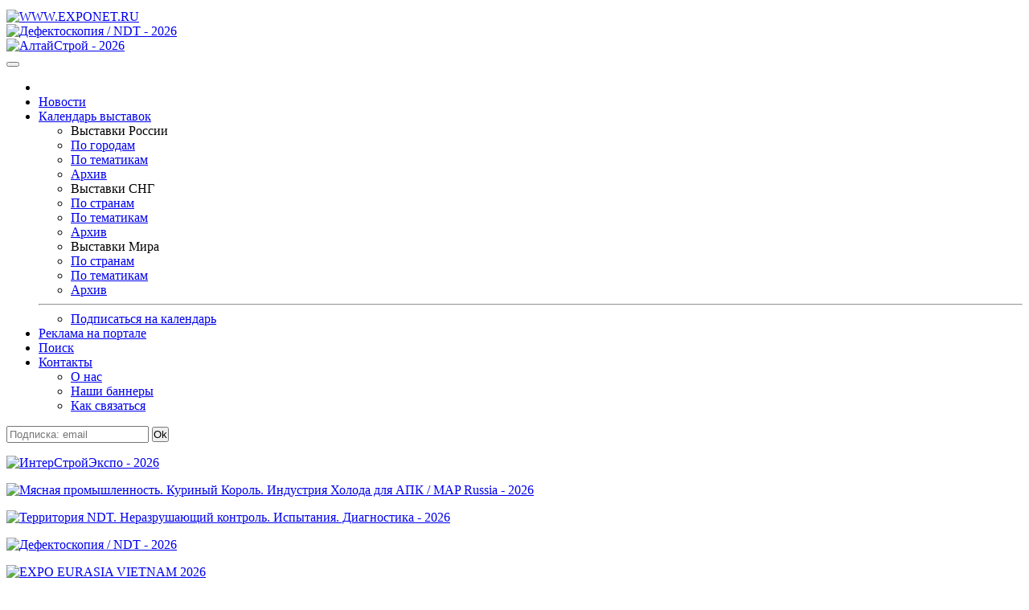

--- FILE ---
content_type: text/html; charset=windows-1251
request_url: https://www.exponet.ru/exhibitions/online/mittmo2004/taritravel.ru.html
body_size: 6434
content:
<!DOCTYPE html>
<HTML lang="ru" class="no-js">
<HEAD>
<META HTTP-EQUIV="Content-type" CONTENT="text/html; charset=windows-1251">
<meta name="viewport" content="initial-scale=1">
<link rel="stylesheet" type="text/css" href="/css/main1768897652.css" /><!-- Для Bootstrap 3 -->
<link rel="stylesheet" href="/css/new/bootstrap.min.css" />
<link rel="stylesheet" href="/css/new/exponet-theme.css" />
<link rel="stylesheet" href="/css/jquery.fancybox.css" />

<link rel="stylesheet" type="text/css" media="screen" href="/css/new/main.css" />

<script src="/js/vendor/jquery-1.11.1.min.js"></script>
<script>window.jQuery || document.write('<script src="/js/vendor/jquery-1.11.1.min.js"><\/script>')</script>

<script src="/js/vendor/bootstrap.min.js"></script>
<script src="/js/jquery.fancybox.pack.js"></script>
<link rel="canonical" href="https://www.exponet.ru/exhibitions/online/mittmo2004/taritravel.ru.html" />
<meta name="revisit-after" content="7 Days" />
<meta name="robots" content="ALL" />
<meta name="rating" content="GENERAL" />
<meta name="author" content="Exponet Ltd." />
<meta name='yandex-verification' content='4ca3f853c1f69868' />
<!-- Yandex.RTB -->
<script>window.yaContextCb=window.yaContextCb||[]</script>
<script src="https://yandex.ru/ads/system/context.js" async></script>
<link rel="SHORTCUT ICON" href="/images/favicon.svg">
<link rel="icon" href="/images/favicon.svg" type="image/svg+xml" />
<TITLE>EXPONET.RU: ТАРИ ТУР - участник выставки "MITT - 2004"</TITLE>
<meta name="description" content="Участник выставки &quot;MITT - 2004&quot; - компания &quot;ТАРИ ТУР&quot;">
<meta name="keywords" content="выставки 2025, выставки России, выставки в Москве сегодня, выставки в Санкт-Петербурге, ярмарка,
 конференция, конгресс, форум, Trade Shows, expo, exhibitions,  выставки в экспоцентре,
 выставки в германии, международные выставки, строительные выставки, автомобильные выставки,
 медицинские выставки, авто выставка, мебельные выставки, выставки деревообработки,
 календарь выставок, каталог выставок, расписание выставок, план выставок, выставки 2024, выставки 2025"><script src="/js/vendor/modernizr-2.6.2.min.js"></script>
<script src="/js/main.js"></script>
</HEAD>
<!-- Google tag (gtag.js) -->
<script async src="https://www.googletagmanager.com/gtag/js?id=G-VCJJX8MWJV"></script>
<script>
  window.dataLayer = window.dataLayer || [];
  function gtag(){dataLayer.push(arguments);}
  gtag('js', new Date());

  gtag('config', 'G-VCJJX8MWJV');
</script>
<BODY>
<div class="container">
<!--htdig_noindex--><TABLE class="counters_top"><TR>
<script src="/cb.js" type="text/javascript"></script>
</TR></TABLE><!--/htdig_noindex-->
<!--htdig_noindex-->
	<header id="mainheader">
<div class="headcol"><a href="/" id="logo" class="pull-left"><img src="/images/exponet.jpg" class="img-responsive" alt="WWW.EXPONET.RU"></a></div>
	
<!--<header id="mainheader">
	<div class="headcol"><a href="/" id="logo" class="pull-left"><img src="/images/exponet8mart.jpg" class="img-responsive" alt="WWW.EXPONET.RU"></a></div>

-->

<!--		<div class="headcol"><a href="/" id="logo" class="pull-left"><img src="/images/exponet_ny.gif" class="img-responsive" alt="WWW.EXPONET.RU"></a></div>
-->	<div class="headcol text-center bannerholder"><A HREF="/banner.ru.html?id=20260429-defectoskopiya2026-234x60" TARGET="_blank"
><IMG SRC="https://exponet.ru/images/banners/20260429-defectoskopiya2026-234x60.gif?1768897652"
 WIDTH="234" HEIGHT="60" BORDER="0"
 ALT="Дефектоскопия / NDT - 2026"
></A></div>
	<div class="headcol text-right bannerholder"><A HREF="/banner.ru.html?id=20260430-altaystroybar2026-468x60" TARGET="_blank"
><IMG SRC="https://exponet.ru/images/banners/20260430-altaystroybar2026-468x60.jpg?1768897652"
 WIDTH="468" HEIGHT="60" BORDER="0"
 ALT="АлтайСтрой - 2026"
></A></div>
</header>
<div class="row" id="mainnav">
	<nav class="navbar navbar-primary topnav">
    <button class="menu__btn">
      <span></span>
    </button>
		 <ul class="nav navbar-nav">
			<li><a href="/"><img src="/images/icon-home.png" alt=""></a></li>
			<li><a href="/news/exhibitions/index.ru.html">Новости</a></li>
			<li class="parent">
				<a href="#">Календарь выставок</a>
				<div class="dropdown-box">
					<div class="nav-row">
						<ul role="menu">
							<li>Выставки России</li>
							<li><a href="https://www.exponet.ru/exhibitions/countries/rus/cities/dates/future/index.ru.html">По городам</a></li>
							<li><a href="https://www.exponet.ru/exhibitions/countries/rus/topics/dates/future/index.ru.html">По тематикам</a></li>
							<li><a href="https://www.exponet.ru/exhibitions/countries/rus/cities/dates/past/index.ru.html">Архив</a></li>
						</ul>
						<ul role="menu">
							<li>Выставки СНГ</li>
							<li><a href="https://www.exponet.ru/exhibitions/area/cis/dates/future/index.ru.html">По странам</a></li>
							<li><a href="https://www.exponet.ru/exhibitions/area/cis/topics/dates/future/index.ru.html">По тематикам</a></li>
							<li><a href="https://www.exponet.ru/exhibitions/area/cis/dates/past/index.ru.html">Архив</a></li>
						</ul>
						<ul role="menu">
							<li>Выставки Мира</li>
							<li><a href="https://www.exponet.ru/exhibitions/area/world/dates/future/index.ru.html">По странам</a></li>
							<li><a href="https://www.exponet.ru/exhibitions/area/world/topics/dates/future/index.ru.html">По тематикам</a></li>
							<li><a href="https://www.exponet.ru/exhibitions/area/world/dates/past/index.ru.html">Архив</a></li>
						</ul>
					</div>
					<hr>
					<ul class="text-center">
						<li><a href="/subscribe.ru.html">Подписаться на календарь</a></li>
					</ul>
				</div>				
			 </li>
			 <li><a href="/advert.ru.html">Реклама на портале</a></li>
			 <li >
				<a href="/search/index.ru.html">Поиск</a>
							</li>
			<li class="parent">
				<a href="/infocentre/contact.ru.html">Контакты</a>
				<div class="dropdown-box">
					<ul>
						<li><a href="/infocentre/about.ru.html">О нас</a></li>
						<li><a href="/buttons/index.ru.html">Наши баннеры</a></li>
						<li><a href="/infocentre/contact.ru.html">Как связаться</a></li>
					</ul>
				</div>
			</li>
		</ul>
		<div class="pull-right pr1">
				                <div class="b-date pull-right">
			<FORM ACTION="/subscribe.ru.html" METHOD="POST" style="margin:0;">
			<span class="form-group" style="margin:0;padding:0;"><input type="email" name="email" class="form-control" placeholder="Подписка: email"/></span>
			<span><input type=submit value="Ok" class="btn btn-primary btn-sm navbar-btn" style="margin:0;padding:0;"></span>
			</FORM>
			</div>
			<!-- <div class="b-date pull-right">
				<span>Сегодня 20 января 2026 года</span>
			</div> -->
		</div>
	</nav>
</div><section id="mainsection" class="row">
	<div id="sidebar">
		<!--htdig_noindex-->
<div class="text-center"><p class="thumbnail center-block mb10"><A HREF="/banner.ru.html?id=20260416-iseforum2026-100x100" TARGET="_blank"
><IMG SRC="https://exponet.ru/images/banners/20260416-iseforum2026-100x100.gif?1768897652"
 WIDTH="100" HEIGHT="100" BORDER="0"
 ALT="ИнтерСтройЭкспо - 2026"
></A></p></div>
<div class="text-center"><p class="thumbnail center-block mb10"><A HREF="/banner.ru.html?id=20260521-henkingmo2026-100x100" TARGET="_blank"
><IMG SRC="https://exponet.ru/images/banners/20260521-henkingmo2026-100x100.jpg?1768897652"
 WIDTH="100" HEIGHT="100" BORDER="0"
 ALT="Мясная промышленность. Куриный Король. Индустрия Холода для АПК / MAP Russia - 2026"
></A></p></div>
<div class="text-center"><p class="thumbnail center-block mb10"><A HREF="/banner.ru.html?id=20260515-territoryndtmo2026-100x100" TARGET="_blank"
><IMG SRC="https://exponet.ru/images/banners/20260515-territoryndtmo2026-100x100.gif?1768897652"
 WIDTH="100" HEIGHT="100" BORDER="0"
 ALT="Территория NDT. Неразрушающий контроль. Испытания. Диагностика - 2026"
></A></p></div>
<div class="text-center"><p class="thumbnail center-block mb10">
<A HREF="/banner.ru.html?id=20260429-defectoskopiya2026-100x100" TARGET="_blank"
><IMG SRC="https://exponet.ru/images/banners/20260429-defectoskopiya2026-100x100.gif?1768897652"
 WIDTH="100" HEIGHT="100" BORDER="0"
 ALT="Дефектоскопия / NDT - 2026"
></A></p></div>
<div class="text-center"><p class="thumbnail center-block"><A HREF="/banner.ru.html?id=20260628-exporussiavnm2026-100x100" TARGET="_blank"
><IMG SRC="https://exponet.ru/images/banners/20260628-exporussiavnm2026-100x100.gif?1768897652"
 WIDTH="100" HEIGHT="100" BORDER="0"
 ALT="EXPO EURASIA VIETNAM 2026"
></A></p></div>

<FORM ACTION="/subscribe.ru.html" METHOD="POST" style="margin:0;">
	<div class="panel panel-success">
		<div class="panel-heading text-center">ПОДПИСКА НА НОВОСТИ</div>
		<div class="panel-body text-center" style="background:#e9ecf1">
			<p>Введите адрес Вашей <br>электронной почты:</p>
			<div class="form-group">
				<input type="email" name="email" class="form-control" placeholder="E-mail" />
			</div>
			<div class="form-group">
				<input type="submit" value="Подписаться" class="btn btn-success btn-block">
			</div>
			<p class="help-block"><small>Подписавшись на новости, Вы <br>будете получать периодические <br>извещения о предстоящих <br>выставках на ваш e-mail.</small></p>
		</div>
	</div>
</FORM>

<!--/htdig_noindex-->
	</div>
	<div id="maincontent">
<div class="row">
	<div class="col-xs-10">
		<ol class="breadcrumb">
			<li><A HREF="/index.ru.html">EXPONET.RU</A></li>
			<li><A HREF="/exhibitions/online/mittmo2004/index.ru.html">Online каталог &quot;MITT - 2004&quot;</A></li>
			<li>ТАРИ ТУР</li>
		</ol>
	</div>
	<div class="col-xs-2">
</div>
<DIV class="virtualcompany">
<div class="row">
<div class="col-xs-5">
	&nbsp;<br>&nbsp;<br>&nbsp;<!-- Yandex.RTB R-A-96177-1 -->
<div id="yandex_rtb_R-A-96177-1"></div>
<script>window.yaContextCb.push(()=>{
	Ya.Context.AdvManager.render({
		"blockId": "R-A-96177-1",
		"renderTo": "yandex_rtb_R-A-96177-1"
	})
})
</script>
</div>
<div class="col-xs-7">
<div class="row">
<div class="col-xs-3">
<nav>
	<ul class="pagination" style="margin:0;">
		<li class="previous"><a href="tajriku.ru.html"><img src="/images/prev.gif" alt="ТАЙРИКУ ТРЕВЕЛ КО., ЛТД"></a></li>
		<li class="next"><a href="teztour.ru.html"><img src="/images/next.gif" alt="ТЕЗ ТУР"></a></li>
	</ul>
</nav>
</div>
<div class="col-xs-9">
<div class="panel panel-success">
	<div class="panel-heading text-center">Предстоящая выставка</div>
	<div class="panel-body text-center">
                        <a href="/exhibitions/by-id/mittmo/mittmo2026/index.ru.html">&quot;MITT - 2026&quot;</a>
           </div>
</div>		   

</div>
</div>
<div class="panel panel-default">
<div class="panel-body" style="border-top:1px solid #dedede;">


  



<H3>ТАРИ ТУР</H3>


<!-- фото нет -->
<address>
<img src="/images/address.gif" alt="[адрес]" > 129366, Россия, Москва, Проспект Мира, 150, офис 0682 <br style="clear: left;" /><img src="/images/phone.gif" alt="[телефон]" > +7 (095) 234-12-42<br style="clear: left;" /><img src="/images/fax.gif" alt="[факс]" > +7 (095) 215-61-91 <br style="clear: left;" /><img src="/images/letter.gif" alt="[url]" > <a href="javascript:void(0);" onClick="window.open('http://www.taritravel.ru', 'newwindow');" onMouseOver="window.status='http://www.taritravel.ru';return true;" onMouseOut="window.status='';return true;">http://www.taritravel.ru</a><br style="clear: left;" />
</address>


</div>
</div>




<!-- mail form block -->
<a name="form"></a>
<H3>Напишите письмо экспоненту:</H3>
<FORM method="post">
<div class="panel panel-default">
<div class="panel-body" style="border-top:1px solid #dedede;">

<div class="row">
<div class="col-xs-5">
	<div class="form-group">
		<label>Организация<SUP><SMALL>&nbsp;</SMALL></SUP>:</label>
		<div class="input-control"><input type="hidden" name="665f66b95ad4c7699c6c6a47ab4aed33" value="not available" />
<input type="hidden" name="mailform_xml_filename" value="a848ebb31b437d9175ef1f60bada6bb4" />
<input type="text" size="20" name="company" /></div>
	</div>
	<div class="form-group">
		<label>ФИО <span class="required">*</span>:</label>
		<div class="input-control"><input type="text" size="20" name="name" /></div>
	</div>
	<div class="form-group">
		<label>Ваш E-mail <span class="required">*</span>:</label>
		<div class="input-control"><input type="text" size="20" name="email" /></div>
	</div>
</div>
<div class="col-xs-7">
	<div class="form-group">
		<label>Текст письма <span class="required">*</span>:</label>
		<div class="input-control"><textarea name="body" cols="50" rows="5"></textarea></div>
	</div>
	<div class="form-group">
		<label>Введите последние 4 цифры <span class="required">*</span>:</label>
		<div class="input-control form-capcha"><img alt="" src="/lib/visconfirm/vcimg.php?t=786002&amp;s=10&amp;bgcolor=FFEEDD&amp;fgcolor=000000">&nbsp;<input type="hidden" id="vc_hash" name="vc_hash" value="4b01078e96f65f2ad6573ce6fecc944d" /><input type="text" id="vc" maxlength="4" size=6 name="vc" /></div>
	</div>
</div>
<div class="col-xs-12">
	<input type="submit" value="Отправить" class="btn btn-success">
	<input type="reset" value="Очистить" class="btn btn-default">
</div>
</div>

</div>
</div>
<P class="description">
Обратите внимание: отмеченные <Span class="required">*</Span> поля
являются обязательными для заполнения
</P>
<!-- end of mail form block -->
  
  

<h4>Подписка на новости:</h4>
<p>
При отправке сообщения, Вы будете подписаны на следующие рассылки новости по
выставкам:
</p>

	<div class="checkbox"><label><input type="checkbox" name="subscribe[]" value="sport" CHECKED>Выставки России, СНГ и Мира по тематике &quot;Спорт, туризм, хобби и развлечения&quot;</label></div><p>Если Вы хотите отказаться от подписки, уберите отметку в соответствующей строке.</p></FORM>

</div>
</div>


<DIV class="text-center"><small>Авторское право &copy;&nbsp;1996-2026&nbsp;ITE,&nbsp;ООО ИнфоЦентр</small></div>
</DIV><!-- virtual company --><br><br><BR>
</div>
</section>
</div>


<footer id="mainfooter">
	<div class="container">
	<!--htdig_noindex-->
	<div class="row" id="footernav">
	<nav class="footernav col-xs-2 text-center">
		<h4>Календарь выставок</h4>
		<ul role="menu" class="list-unstyled">
			<li>Выставки России</li>
			<li><a href="https://www.exponet.ru/exhibitions/countries/rus/cities/dates/future/index.ru.html">По городам</a></li>
			<li><a href="https://www.exponet.ru/exhibitions/countries/rus/topics/dates/future/index.ru.html">По тематикам</a></li>
			<li><a href="https://www.exponet.ru/exhibitions/countries/rus/cities/dates/past/index.ru.html">Архив</a></li>
		</ul>
		<ul role="menu" class="list-unstyled">
			<li>Выставки СНГ</li>
			<li><a href="https://www.exponet.ru/exhibitions/area/cis/dates/future/index.ru.html">По странам</a></li>
			<li><a href="https://www.exponet.ru/exhibitions/area/cis/dates/future/index/topics/dates/future/index.ru.html">По тематикам</a></li>
			<li><a href="https://www.exponet.ru/exhibitions/area/cis/dates/past/index.ru.html">Архив</a></li>
		</ul>
		<ul role="menu" class="list-unstyled">
			<li>Выставки Мира</li>
			<li><a href="https://www.exponet.ru/exhibitions/area/world/dates/future/index.ru.html">По странам</a></li>
			<li><a href="https://www.exponet.ru/exhibitions/area/world/topics/dates/future/index.ru.html">По тематикам</a></li>
			<li><a href="https://www.exponet.ru/exhibitions/area/world/dates/past/index.ru.html">Архив</a></li>
		</ul>
	</nav>
	<nav class="footernav col-xs-2 text-center">
		<h4>О выставках</h4>
		<p><a href="/exhibitions/online/gallery/index.ru.html">Фотогалерея</a></p>
		<p><a href="/pressreleases.ru.html">Пост-релизы</a></p>
	</nav>
	<nav class="footernav col-xs-2 text-center">
		<h4>Каталог участников</h4>
		<p><a href="/exhibitions/online/dates/index.ru.html">По дате</a></p>
		<p><a href="/exhibitions/online/index.ru.html">По алфавиту</a></p>
		<p><a href="/exhibitions/online/topic/index.ru.html">По тематикам</a></p>
	</nav>
	<nav class="footernav col-xs-2 text-center">
		<h4>Услуги для участников</h4>
					</nav>
	<nav class="footernav col-xs-2 text-center">
		<h4>Сервисы</h4>
		<p><a href="/service/service_visit1.ru.html">Приглашения</a></p>
		<p><a href="/hotels/index.ru.html">Гостиницы</a></p> -->
		<p><a href="/exhibitions/countries/rus/cities/directory.ru.html">Информация о городах</a></p>
	</nav>
	<nav class="footernav col-xs-2 text-center">
		<h4>Exponet.ru</h4>
		<p><a href="/infocentre/about.ru.html">О нас</a></p>
		<p><a href="/news/server/index.ru.html">Новости</a></p>
		<p><a href="/buttons/index.ru.html">Наши баннеры</a></p>
		<p><a href="/infocentre/contact.ru.html">Как связаться</a></p>
		<p><a href="/content/expolist_xml_v2_help.ru.html">Для веб-мастеров</a></p>
	</nav>
</div>	</div>
<div class="copyright"><p>© InfoCentre 1996-2026</p></div>
</footer>
<div class="subfooter clearfix">
	<div class="container">
		<div class="pull-left">
			




<!-- Rating@Mail.ru counter -->
<script type="text/javascript">
var _tmr = window._tmr || (window._tmr = []);
_tmr.push({id: "88844", type: "pageView", start: (new Date()).getTime()});
(function (d, w, id) {
  if (d.getElementById(id)) return;
    var ts = d.createElement("script"); ts.type = "text/javascript"; ts.async = true; ts.id = id;
      ts.src = "https://top-fwz1.mail.ru/js/code.js";
        var f = function () {var s = d.getElementsByTagName("script")[0]; s.parentNode.insertBefore(ts, s);};
	  if (w.opera == "[object Opera]") { d.addEventListener("DOMContentLoaded", f, false); } else { f(); }
	  })(document, window, "topmailru-code");
	  </script><noscript><div>
	  <img src="https://top-fwz1.mail.ru/counter?id=88844;js=na" style="border:0;position:absolute;left:-9999px;" alt="Top.Mail.Ru" />
	  </div></noscript>
	  <!-- //Rating@Mail.ru counter -->
<!-- Rating@Mail.ru logo -->
<a href="https://top.mail.ru/jump?from=88844">
<img src="https://top-fwz1.mail.ru/counter?id=88844;t=456;l=1" style="border:0;" height="31" width="88" alt="Top.Mail.Ru" /></a>
<!-- //Rating@Mail.ru logo -->	  	  

<!--LiveInternet counter--><script type="text/javascript"><!--
document.write("<a href='https://www.liveinternet.ru/click' "+
"target=_blank><img src='https://counter.yadro.ru/hit?t52.6;r"+
escape(document.referrer)+((typeof(screen)=="undefined")?"":
";s"+screen.width+"*"+screen.height+"*"+(screen.colorDepth?
screen.colorDepth:screen.pixelDepth))+";u"+escape(document.URL)+
";h"+escape(document.title.substring(0,80))+";"+Math.random()+
"' alt='' title='LiveInternet: показано число просмотров и"+
" посетителей за 24 часа' "+
"border=0 width=88 height=31><\/a>")//--></script><!--/LiveInternet-->


<!-- Yandex.Metrika counter -->
<script type="text/javascript" >
   (function(m,e,t,r,i,k,a){m[i]=m[i]||function(){(m[i].a=m[i].a||[]).push(arguments)};
   m[i].l=1*new Date();k=e.createElement(t),a=e.getElementsByTagName(t)[0],k.async=1,k.src=r,a.parentNode.insertBefore(k,a)})
   (window, document, "script", "https://mc.yandex.ru/metrika/tag.js", "ym");

   ym(79012519, "init", {
        clickmap:true,
        trackLinks:true,
        accurateTrackBounce:true,
        webvisor:true
   });
</script>

<!-- Yandex.Metrika counter OLD -->
<script type="text/javascript">
(function (d, w, c) {
    (w[c] = w[c] || []).push(function() {
        try {
            w.yaCounter96177 = new Ya.Metrika({id:96177,
                    clickmap:true,type:1});
        } catch(e) { }
    });

    var n = d.getElementsByTagName("script")[0],
        s = d.createElement("script"),
        f = function () { n.parentNode.insertBefore(s, n); };
    s.type = "text/javascript";
    s.async = true;
    s.src = (d.location.protocol == "https:" ? "https:" : "http:") + "//mc.yandex.ru/metrika/watch.js";

    if (w.opera == "[object Opera]") {
        d.addEventListener("DOMContentLoaded", f, false);
    } else { f(); }
})(document, window, "yandex_metrika_callbacks");
</script>
<noscript><div><img src="//mc.yandex.ru/watch/96177?cnt-class=1" style="position:absolute; left:-9999px;" alt="" /></div></noscript>
<!-- /Yandex.Metrika counter -->

<!-- rem from 20241126 moved to G-VCJJX8MWJV
<script>
  (function(i,s,o,g,r,a,m){i['GoogleAnalyticsObject']=r;i[r]=i[r]||function(){
  (i[r].q=i[r].q||[]).push(arguments)},i[r].l=1*new Date();a=s.createElement(o),
  m=s.getElementsByTagName(o)[0];a.async=1;a.src=g;m.parentNode.insertBefore(a,m)
  })(window,document,'script','https://www.google-analytics.com/analytics.js','ga');

  ga('create', 'UA-76335976-1', 'auto');
  ga('send', 'pageview');

</script>
-->


<!-- <TD ALIGN="CENTER">&nbsp;</TD>
<TD ALIGN=RIGHT>
<TABLE WIDTH="468" BORDER="0" CELLPADDING="0" CELLSPACING="0">
<TR>
<TD HEIGHT="60" ALIGN=CENTER><A HREF="/banner.ru.html?id=exponet-expert"><IMG SRC="https://exponet.ru/images/banners/exponet-expert.gif" WIDTH="468" HEIGHT="60" BORDER="0" ALT="Ваш персональный консультант EXPONET-EXPERT"></A></TD>
</TR></TABLE>
</TD> -->
		</div>
		<div class="pull-right">
			<!-- Время выполнения: -0.0513970851898 -->

<!-- Время выполнения: 0.0584 -->
<!--/htdig_noindex-->		</div>
	</div>
</div>

</BODY></HTML>
